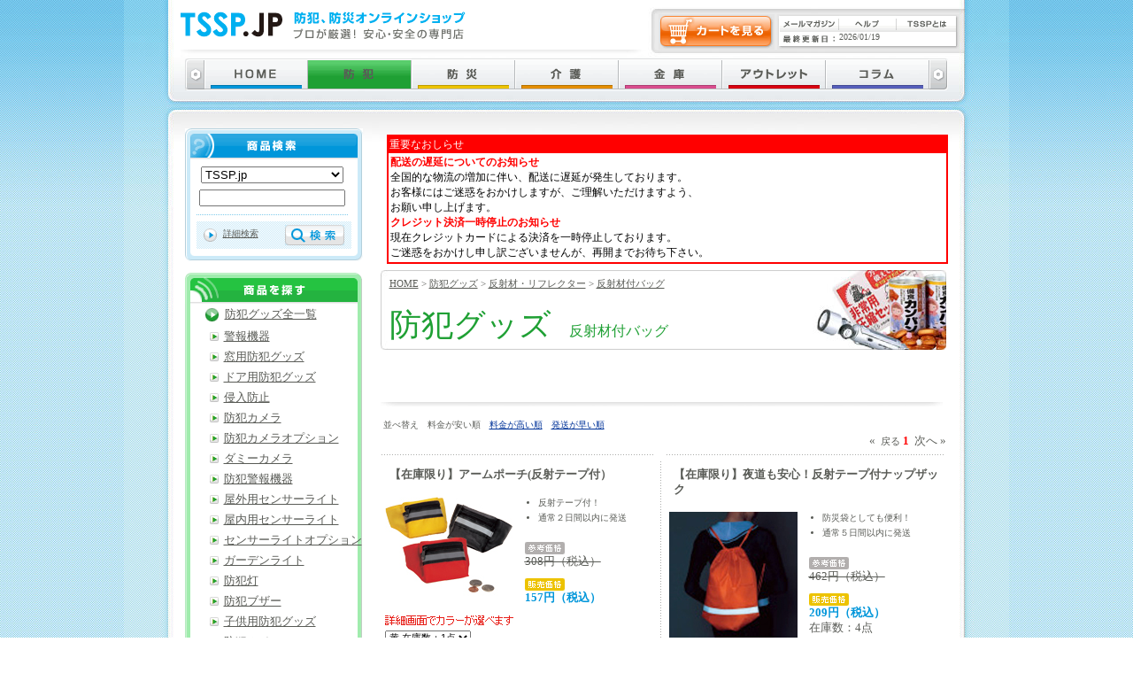

--- FILE ---
content_type: text/html; charset=EUC-JP
request_url: https://tssp.jp/category_sub.php?cat3Nr=627
body_size: 29300
content:
<?xml version='1.0' encoding='EUC-JP'?><!DOCTYPE html PUBLIC "-//W3C//DTD XHTML 1.0 Transitional//EN" "http://www.w3.org/TR/xhtml1/DTD/xhtml1-transitional.dtd">
<html xmlns="http://www.w3.org/1999/xhtml" xml:lang="ja" lang="ja">
<head>
<meta http-equiv="Content-Type" content="text/html; charset=EUC-JP" />
<title>TSSP.JP：反射材付バッグ</title>
<meta name="Keywords" content="反射材付バッグ 反射材・リフレクター 防犯グッズ TSSP.JP 通販" />
<meta name="Description" content="反射材付バッグ 反射材・リフレクター 防犯グッズの通販ならTSSP.JP。快適なネットショッピングをお楽しみください。" />
<meta http-equiv="Content-Script-Type" content="text/javascript" />
<meta http-equiv="Content-Style-Type" content="text/css" />
<link href="bohan/css/list.css" rel="stylesheet" type="text/css" />
<link rel="index" href="index.php" />
<link rev="made" href="http://www.tssp.jp/" />
<script type="text/JavaScript" src="js/common_script.js"></script>
<script type="text/JavaScript" src="js/smooth.pack.js"></script>
</head>
<body onload="MM_preloadImages('common_img/gNavi_home_f2.gif','common_img/gNavi_crime_f2.gif','common_img/gNavi_disaster_f2.gif','common_img/gNavi_care_f2.gif','common_img/gNavi_safe_f2.gif','common_img/gNavi_safety_f2.gif','common_img/gNavi_column_f2.gif')">
<div id="bodyBg">
	<div id="body_headBg">
		<div id="bodyB">
			<div id="mainSpace"><a name="top" id="top"><img src="common_img/spacer.gif" alt="ページ先頭" width="1" height="1" /></a></div>
			<!-- /mainSpace/ -->
			<div id="mainContents">
                                <div style="width:95%;margin:5px;padding:2px;font-size:12px;background:#fffff;text-align:left;">
<table style="border-color:#ff0000; border-style:solid; border-width:2px; width:100%; border-spacing: 0; text-align:left;">
  <tr>
    <th style="border-color:#ff0000; border-style:solid; border-width:1px; background-color: #ff0000; color: #ffffff;">重要なおしらせ</th>
  </tr>
  <tr>
    <td style="border-color:#ff0000; border-style:solid; border-width:0px; padding:2px; background-color: #ffffff; color: #000000;"><font color="#f00"><b>配送の遅延についてのお知らせ</b></font><br />
全国的な物流の増加に伴い、配送に遅延が発生しております。<br />
お客様にはご迷惑をおかけしますが、ご理解いただけますよう、<br />
お願い申し上げます。<br />
<font color="#f00"><b>クレジット決済一時停止のお知らせ</b></font><br />
現在クレジットカードによる決済を一時停止しております。<br />
ご迷惑をおかけし申し訳ございませんが、再開までお待ち下さい。<br />
</td>
  </tr>
</table>
</div>
				<div class="h1Bg">
					<p id="pan"><a href="index.php">HOME</a>&nbsp;&gt;&nbsp;<a href="category.php?category=1">防犯グッズ</a>&nbsp;&gt;&nbsp;<a href="category_sub.php?cat2Nr=83">反射材・リフレクター</a>&nbsp;&gt;&nbsp;<a href="category_sub.php?cat3Nr=627">反射材付バッグ</a></p>
					<h1>防犯グッズ<span class="h1Stxt">反射材付バッグ</span></h1>
				</div>
				<div class="information"><p>&nbsp;</p></div>
				<!-- /information/ ※スペースのみ。ここでは「information」は機能してません。20200513瀧-->
				<div id="mainListDetail">
					<div style="margin:3px;font-size:65%;">並べ替え　料金が安い順　<a href="/category_sub.php?cat3Nr=627&amp;orderMode=DESC">料金が高い順</a>　<a href="/category_sub.php?cat3Nr=627&amp;orderMode=DEL">発送が早い順</a>　</div>
					<div class="fSize02" style="margin-bottom:10px"><p class="alignRight">&laquo;&nbsp;&nbsp;<span style="font-size:11px;">戻る</span>&nbsp;<span style="color:red;font-weight:bold;">1 </span>&nbsp;次へ&nbsp;&raquo;</p></div>
					<p class="break"><img src="common_img/spacer.gif" alt="" width="1" height="1" /></p>
					<form  name="form1" method="post" action="https://www.tssp.jp/cCart/cartView.php"><input type="hidden" name="ITM" value="2002"><input type="hidden" name="NAM" value=""><input type="hidden" name="PRC" value="143"><input type="hidden" name="item_name" value="【在庫限り】アームポーチ(反射テープ付）" /><input type="hidden" name="item_ref" value="2392" /><input type="hidden" name="item_price" value="157" /><input type="hidden" name="item_num" value="2002" /><input type="hidden" name="item_url" value="https://tssp.jp/display_item.php?itemNr=2392&amp;cat3Ref=627" /><input type="hidden" name="item_codeNr" value="2002" /><input type="hidden" name="item_dispatchRef" value="1" /><div class="ListB alignLeft dot1"><h2>【在庫限り】アームポーチ(反射テープ付）</h2><div class="ListBPhoto"><a href="https://tssp.jp/display_item.php?itemNr=2392&amp;cat3Ref=627"><img src="upImages/2392_01_20090108110931.jpg" width="145" height="145" alt="" /></a></div><div class="ListBText"><ul><li>反射テープ付！</li><li>通常２日間以内に発送</li></ul><p class="fSize02 marginTop20"><img src="common_img/price_f01.gif" alt="参考価格" width="45" height="14" /><br /><span class="line_through"><s>308円（税込）</s></span></p><p class="fSize02 marginTop10"><img src="common_img/price_f02.gif" alt="販売価格" width="45" height="14" /><br /><span class="price">157円（税込）</span><br /></p></div><p class="break"><img src="common_img/spacer.gif" alt="" width="1" height="1" /></p><div style="margin:5px 3px 10px 5px; font-size:67%;"><select name="OPT-01"><option value="カラー：黄,2">黄 在庫数：1点</option></select></div><p class="listButt"><input type="image" src="common_img/detail_butt_f01.gif" alt="ショッピングカートに入れる"  class="shoppingButt" /><a href="https://tssp.jp/display_item.php?itemNr=2392&amp;cat3Ref=627"><img src="common_img/detail_butt_f02.gif" alt="詳細はこちら" width="121" height="26" /></a></p></div></form><form  name="form1" method="post" action="https://www.tssp.jp/cCart/cartView.php"><input type="hidden" name="ITM" value="21027"><input type="hidden" name="NAM" value=""><input type="hidden" name="PRC" value="190"><input type="hidden" name="item_name" value="【在庫限り】夜道も安心！反射テープ付ナップザック" /><input type="hidden" name="item_ref" value="30061" /><input type="hidden" name="item_price" value="209" /><input type="hidden" name="item_num" value="21027" /><input type="hidden" name="item_url" value="https://tssp.jp/display_item.php?itemNr=30061&amp;cat3Ref=627" /><input type="hidden" name="item_codeNr" value="21027" /><input type="hidden" name="item_dispatchRef" value="2" /><div class="ListB alignRight dot2"><h2>【在庫限り】夜道も安心！反射テープ付ナップザック</h2><div class="ListBPhoto"><a href="https://tssp.jp/display_item.php?itemNr=30061&amp;cat3Ref=627"><img src="upImages/30061_01_20110818232033.jpg" width="145" height="145" alt="" /></a></div><div class="ListBText"><ul><li>防災袋としても便利！</li><li>通常５日間以内に発送</li></ul><p class="fSize02 marginTop20"><img src="common_img/price_f01.gif" alt="参考価格" width="45" height="14" /><br /><span class="line_through"><s>462円（税込）</s></span></p><p class="fSize02 marginTop10"><img src="common_img/price_f02.gif" alt="販売価格" width="45" height="14" /><br /><span class="price">209円（税込）</span><br /><span>在庫数：4点</span></p></div><p class="break"><img src="common_img/spacer.gif" alt="" width="1" height="1" /></p><p class="listButt"><input type="image" src="common_img/detail_butt_f01.gif" alt="ショッピングカートに入れる"  class="shoppingButt" /><a href="https://tssp.jp/display_item.php?itemNr=30061&amp;cat3Ref=627"><img src="common_img/detail_butt_f02.gif" alt="詳細はこちら" width="121" height="26" /></a></p></div></form><p class="break"><img src="common_img/spacer.gif" alt="" width="1" height="1" /></p>
					<p class="marginTop05" style="padding-left:1px"><img src="common_img/dot_f03.gif" alt="一覧はここまで" width="636" height="1" /></p>
					<div class="fSize02" style="margin-bottom:10px"><p class="alignRight">&laquo;&nbsp;&nbsp;<span style="font-size:11px;">戻る</span>&nbsp;<span style="color:red;font-weight:bold;">1 </span>&nbsp;次へ&nbsp;&raquo;</p></div>
				</div>
				<!-- /mainListDetail/ -->
			</div>
			<!-- /mainContents/ -->
			<div id="mainL">
				<h2><img src="common_img/side_title_f02.gif" alt="商品検索" width="201" height="35" /></h2>
				<div class="sideWakuBody01"><form method="post" action="search_form.php" class="fSize02"><div class="form"><select name="search_cat1" tabindex="1" style="width:161px"><option value="">TSSP.jp</option><option value="1" >防犯グッズ</option><option value="2" >防災グッズ</option><option value="3" >介護用品</option><option value="4" >金庫</option><option value="5" >アウトレット</option></select><input type="text" size="18" name="keyWord" accesskey="1" tabindex="2" value="" style="width:161px; margin-top:7px;" /></div><p class="formSearch"><a href="search_form.php" style="font-size:10px">詳細検索</a><span class="aural">.</span><input type="image" src="common_img/search_f01.gif" alt="検索" style="vertical-align:middle; margin-left:30px" /><input type="hidden" name="search_try" value="Yes" /></p></form></div>
				<p><img src="common_img/side_waku_bottom.gif" alt="" width="201" height="10" /></p>
				<!-- /商品検索/ -->
				<h2 style="margin-top:13px"><img src="common_img/side_title_f05.gif" alt="商品を探す" width="200" height="35" /></h2>
				<div class="sideWakuBody"><ul class="conLnavi01"><li class="arrow"><a href="category_sub.php?cat1Nr=1">防犯グッズ全一覧</a></li></ul><ul class="conLnavi03"><li style='background-repeat:no-repeat;background-position: 2px center;background-image: url(icon/arrow3_bohan.gif);'><a href="?open3=164&amp;cat2Nr=164">警報機器</a></li></ul><ul class="conLnavi03"><li style='background-repeat:no-repeat;background-position: 2px center;background-image: url(icon/arrow3_bohan.gif);'><a href="?open3=402&amp;cat2Nr=402">窓用防犯グッズ</a></li></ul><ul class="conLnavi03"><li style='background-repeat:no-repeat;background-position: 2px center;background-image: url(icon/arrow3_bohan.gif);'><a href="?open3=401&amp;cat2Nr=401">ドア用防犯グッズ</a></li></ul><ul class="conLnavi03"><li style='background-repeat:no-repeat;background-position: 2px center;background-image: url(icon/arrow3_bohan.gif);'><a href="?open3=353&amp;cat2Nr=353">侵入防止</a></li></ul><ul class="conLnavi03"><li style='background-repeat:no-repeat;background-position: 2px center;background-image: url(icon/arrow3_bohan.gif);'><a href="?open3=2&amp;cat2Nr=2">防犯カメラ</a></li></ul><ul class="conLnavi03"><li style='background-repeat:no-repeat;background-position: 2px center;background-image: url(icon/arrow3_bohan.gif);'><a href="?open3=151&amp;cat2Nr=151">防犯カメラオプション</a></li></ul><ul class="conLnavi03"><li style='background-repeat:no-repeat;background-position: 2px center;background-image: url(icon/arrow3_bohan.gif);'><a href="?open3=144&amp;cat2Nr=144">ダミーカメラ</a></li></ul><ul class="conLnavi03"><li style='background-repeat:no-repeat;background-position: 2px center;background-image: url(icon/arrow3_bohan.gif);'><a href="?open3=130&amp;cat2Nr=130">防犯警報機器</a></li></ul><ul class="conLnavi03"><li style='background-repeat:no-repeat;background-position: 2px center;background-image: url(icon/arrow3_bohan.gif);'><a href="?open3=1&amp;cat2Nr=1">屋外用センサーライト</a></li></ul><ul class="conLnavi03"><li style='background-repeat:no-repeat;background-position: 2px center;background-image: url(icon/arrow3_bohan.gif);'><a href="?open3=891&amp;cat2Nr=891">屋内用センサーライト</a></li></ul><ul class="conLnavi03"><li style='background-repeat:no-repeat;background-position: 2px center;background-image: url(icon/arrow3_bohan.gif);'><a href="?open3=169&amp;cat2Nr=169">センサーライトオプション</a></li></ul><ul class="conLnavi03"><li style='background-repeat:no-repeat;background-position: 2px center;background-image: url(icon/arrow3_bohan.gif);'><a href="?open3=212&amp;cat2Nr=212">ガーデンライト</a></li></ul><ul class="conLnavi03"><li style='background-repeat:no-repeat;background-position: 2px center;background-image: url(icon/arrow3_bohan.gif);'><a href="?open3=146&amp;cat2Nr=146">防犯灯</a></li></ul><ul class="conLnavi03"><li style='background-repeat:no-repeat;background-position: 2px center;background-image: url(icon/arrow3_bohan.gif);'><a href="?open3=3&amp;cat2Nr=3">防犯ブザー</a></li></ul><ul class="conLnavi03"><li style='background-repeat:no-repeat;background-position: 2px center;background-image: url(icon/arrow3_bohan.gif);'><a href="?open3=503&amp;cat2Nr=503">子供用防犯グッズ</a></li></ul><ul class="conLnavi03"><li style='background-repeat:no-repeat;background-position: 2px center;background-image: url(icon/arrow3_bohan.gif);'><a href="?open3=143&amp;cat2Nr=143">防犯ホイッスル</a></li></ul><ul class="conLnavi03"><li style='background-repeat:no-repeat;background-position: 2px center;background-image: url(icon/arrow3_bohan.gif);'><a href="?open3=132&amp;cat2Nr=132">防犯・鍵付かばん</a></li></ul><ul class="conLnavi03"><li style='background-repeat:no-repeat;background-position: 2px center;background-image: url(icon/arrow3_bohan.gif);'><a href="?open3=95&amp;cat2Nr=95">窓・ドア用防犯アラーム</a></li></ul><ul class="conLnavi03"><li style='background-repeat:no-repeat;background-position: 2px center;background-image: url(icon/arrow3_bohan.gif);'><a href="?open3=8&amp;cat2Nr=8">防犯アラーム・チャイム</a></li></ul><ul class="conLnavi03"><li style='background-repeat:no-repeat;background-position: 2px center;background-image: url(icon/arrow3_bohan.gif);'><a href="?open3=7&amp;cat2Nr=7">防犯ステッカー</a></li></ul><ul class="conLnavi03"><li style='background-repeat:no-repeat;background-position: 2px center;background-image: url(icon/arrow3_bohan.gif);'><a href="?open3=4&amp;cat2Nr=4">防犯フィルム</a></li></ul><ul class="conLnavi03"><li style='background-repeat:no-repeat;background-position: 2px center;background-image: url(icon/arrow3_bohan.gif);'><a href="?open3=140&amp;cat2Nr=140">カギ・シリンダー</a></li></ul><ul class="conLnavi03"><li style='background-repeat:no-repeat;background-position: 2px center;background-image: url(icon/arrow3_bohan.gif);'><a href="?open3=920&amp;cat2Nr=920">南京錠</a></li></ul><ul class="conLnavi03"><li style='background-repeat:no-repeat;background-position: 2px center;background-image: url(icon/arrow3_bohan.gif);'><a href="?open3=5&amp;cat2Nr=5">補助錠</a></li></ul><ul class="conLnavi03"><li style='background-repeat:no-repeat;background-position: 2px center;background-image: url(icon/arrow3_bohan.gif);'><a href="?open3=102&amp;cat2Nr=102">防犯砂利</a></li></ul><ul class="conLnavi03"><li style='background-repeat:no-repeat;background-position: 2px center;background-image: url(icon/arrow3_bohan.gif);'><a href="?open3=9&amp;cat2Nr=9">護身用品</a></li></ul><ul class="conLnavi03"><li style='background-repeat:no-repeat;background-position: 2px center;background-image: url(icon/arrow3_bohan.gif);'><a href="?open3=380&amp;cat2Nr=380">防刃ベスト・服</a></li></ul><ul class="conLnavi03"><li style='background-repeat:no-repeat;background-position: 2px center;background-image: url(icon/arrow3_bohan.gif);'><a href="?open3=170&amp;cat2Nr=170">盗難・置忘・スリ対策</a></li></ul><ul class="conLnavi03"><li style='background-repeat:no-repeat;background-position: 2px center;background-image: url(icon/arrow3_bohan.gif);'><a href="?open3=910&amp;cat2Nr=910">万引対策</a></li></ul><ul class="conLnavi03"><li style='background-repeat:no-repeat;background-position: 2px center;background-image: url(icon/arrow3_bohan.gif);'><a href="?open3=6&amp;cat2Nr=6">電波探知機</a></li></ul><ul class="conLnavi03"><li style='background-repeat:no-repeat;background-position: 2px center;background-image: url(icon/arrow3_bohan.gif);'><a href="?open3=82&amp;cat2Nr=82">防犯パトロール用品</a></li></ul><ul class="conLnavi03"><li style='background-repeat:no-repeat;background-position: 2px center;background-image: url(icon/arrow3_bohan.gif);'><a href="?open3=121&amp;cat2Nr=121">保安・交通誘導警備</a></li></ul><ul class="conLnavi03"><li style='background-repeat:no-repeat;background-position: 2px center;background-image: url(icon/arrow3_bohan.gif);'><a href="?open3=570&amp;cat2Nr=570">防犯ミラー</a></li></ul><ul class="conLnavi03"><li style='background-repeat:no-repeat;background-position: 2px center;background-image: url(icon/arrow3_bohan.gif);'><a href="category_sub.php?cat2Nr=83">反射材・リフレクター</a></li></ul><ul class="conLnavi02"><li class="arrow_s"><a href="category_sub.php?cat3Nr=626">反射キーホルダー</a></li><li class="arrow_s"><a href="category_sub.php?cat3Nr=625">反射アームバンド</a></li><li class="arrow_s"><a href="category_sub.php?cat3Nr=693">反射タスキ</a></li><li class="arrow_s"><a href="category_sub.php?cat3Nr=1291">反射ストラップ</a></li><li class="arrow_s"><a href="category_sub.php?cat3Nr=697">反射シール</a></li><li class="arrow_s"><a href="category_sub.php?cat3Nr=627">反射材付バッグ</a></li><li class="arrow_s"><a href="category_sub.php?cat3Nr=694">反射服</a></li><li class="arrow_s"><a href="category_sub.php?cat3Nr=3702">反射傘</a></li><li class="arrow_s"><a href="category_sub.php?cat3Nr=6087">反射レインコート</a></li><li class="arrow_s"><a href="category_sub.php?cat3Nr=962">反射グッズ</a></li></ul><ul class="conLnavi03"><li style='background-repeat:no-repeat;background-position: 2px center;background-image: url(icon/arrow3_bohan.gif);'><a href="?open3=13&amp;cat2Nr=13">車の防犯</a></li></ul><ul class="conLnavi03"><li style='background-repeat:no-repeat;background-position: 2px center;background-image: url(icon/arrow3_bohan.gif);'><a href="?open3=12&amp;cat2Nr=12">バイク・自転車の防犯</a></li></ul><ul class="conLnavi03"><li style='background-repeat:no-repeat;background-position: 2px center;background-image: url(icon/arrow3_bohan.gif);'><a href="?open3=64&amp;cat2Nr=64">パソコンの防犯</a></li></ul><ul class="conLnavi03"><li style='background-repeat:no-repeat;background-position: 2px center;background-image: url(icon/arrow3_bohan.gif);'><a href="?open3=52&amp;cat2Nr=52">防犯タイマー</a></li></ul><ul class="conLnavi03"><li style='background-repeat:no-repeat;background-position: 2px center;background-image: url(icon/arrow3_bohan.gif);'><a href="?open3=127&amp;cat2Nr=127">旅の防犯</a></li></ul><ul class="conLnavi03"><li style='background-repeat:no-repeat;background-position: 2px center;background-image: url(icon/arrow3_bohan.gif);'><a href="?open3=10&amp;cat2Nr=10">個人情報保護</a></li></ul><ul class="conLnavi03"><li style='background-repeat:no-repeat;background-position: 2px center;background-image: url(icon/arrow3_bohan.gif);'><a href="?open3=179&amp;cat2Nr=179">シュレッダー</a></li></ul><ul class="conLnavi03"><li style='background-repeat:no-repeat;background-position: 2px center;background-image: url(icon/arrow3_bohan.gif);'><a href="?open3=192&amp;cat2Nr=192">名札・IDカード</a></li></ul><ul class="conLnavi03"><li style='background-repeat:no-repeat;background-position: 2px center;background-image: url(icon/arrow3_bohan.gif);'><a href="?open3=210&amp;cat2Nr=210">情報保護用紙・シール</a></li></ul><ul class="conLnavi03"><li style='background-repeat:no-repeat;background-position: 2px center;background-image: url(icon/arrow3_bohan.gif);'><a href="?open3=970&amp;cat2Nr=970">振込詐欺対策</a></li></ul><ul class="conLnavi03"><li style='background-repeat:no-repeat;background-position: 2px center;background-image: url(icon/arrow3_bohan.gif);'><a href="?open3=97&amp;cat2Nr=97">キーボックス・カギ保管箱</a></li></ul><ul class="conLnavi03"><li style='background-repeat:no-repeat;background-position: 2px center;background-image: url(icon/arrow3_bohan.gif);'><a href="?open3=11&amp;cat2Nr=11">ドアホン</a></li></ul><ul class="conLnavi03"><li style='background-repeat:no-repeat;background-position: 2px center;background-image: url(icon/arrow3_bohan.gif);'><a href="?open3=77&amp;cat2Nr=77">家庭用警備システム</a></li></ul><ul class="conLnavi03"><li style='background-repeat:no-repeat;background-position: 2px center;background-image: url(icon/arrow3_bohan.gif);'><a href="?open3=627&amp;cat2Nr=627">防犯啓発グッズ</a></li></ul><ul class="conLnavi03"><li style='background-repeat:no-repeat;background-position: 0px center;background-image: url(icon/arrow2_other.gif);'><a href="?open3=47&amp;cat2Nr=47">メーカー別</a></li></ul><ul class="conLnavi03"><li style='background-repeat:no-repeat;background-position: 0px center;background-image: url(icon/arrow2_other.gif);'><a href="?open3=168&amp;cat2Nr=168">オーム電機</a></li></ul><ul class="conLnavi03"><li style='background-repeat:no-repeat;background-position: 0px center;background-image: url(icon/arrow2_other.gif);'><a href="?open3=523&amp;cat2Nr=523">ELPA</a></li></ul><ul class="conLnavi03"><li style='background-repeat:no-repeat;background-position: 2px center;background-image: url(icon/arrow3_bohan.gif);'><a href="?open3=925&amp;cat2Nr=925">防犯本</a></li></ul></div>
				<p><img src="common_img/side_waku_bottom_f3.gif" alt="" width="201" height="10" /></p>
				<!-- /商品を探す/ -->
				<p style="margin-top:12px"><a href="https://www.tssp.jp/information/trade.php"><img src="common_img/side_butt_f01.gif" alt="大口購入ご相談承ります" width="201" height="86" /></a></p>
				<p style="margin-top:13px"><a href="https://www.tssp.jp/information/affiliate.php"><img src="common_img/side_butt_f02.gif" alt="アフェリエイトをはじめよう！初心者でも簡単！" width="201" height="45" /></a></p>
			</div>
			<!-- /mainL/ -->
			<p class="break"><a href="#top"><img src="common_img/spacer.gif" alt="ここからページ共通のヘッダ情報など、エンターでナビゲーションへ戻る" width="1" height="1" /></a></p>
			<div class="center"><div id="other"><div class="otherB" style="margin-left:0px"><h3><img src="img/other_title_f01.gif" alt="注文した商品はどこ？" width="201" height="40" /></h3><div class="otherBody" style="height:37px"><ul><li><a href="https://www.tssp.jp/help/confirm.php">配送状況を確認する</a></li></ul></div><p><img src="img/other_waku_bottom.gif" alt="" width="201" height="11" /></p></div><div class="otherB"><h3><img src="img/other_title_f02.gif" alt="配送と返品について" width="201" height="40" /></h3><div class="otherBody"><ul><li><a href="https://www.tssp.jp/help/ship.php">配送料と配送情報</a></li><li><a href="https://www.tssp.jp/help/return.php">商品を返品する</a></li></ul></div><p><img src="img/other_waku_bottom.gif" alt="" width="201" height="11" /></p></div><div class="otherB"><h3><img src="img/other_title_f03.gif" alt="支払い方法と在庫" width="201" height="40" /></h3><div class="otherBody"><ul><li><a href="https://www.tssp.jp/help/pay.php">支払方法</a></li><li><a href="https://www.tssp.jp/help/stock.php">在庫状況</a></li></ul></div><p><img src="img/other_waku_bottom.gif" alt="" width="201" height="11" /></p></div><div class="otherB"><h3><img src="img/other_title_f04.gif" alt="ヘルプデスク" width="201" height="40" /></h3><div class="otherBody"><ul><li><a href="https://www.tssp.jp/help/order.php">ご注文方法</a></li><li><a href="https://www.tssp.jp/help/">お問い合わせ</a></li></ul></div><p><img src="img/other_waku_bottom.gif" alt="" width="201" height="11" /></p></div><p class="break"><img src="common_img/spacer.gif" alt="" width="1" height="1" /></p></div></div>
			<div id="foot"><div id="footForm"><form method="post" action="search_form.php" class="fSize02"><span class="bold" style="color:#0096DA">商品検索</span><select name="search_cat1" tabindex="1" style="width:164px; margin:0px 10px"><option value="">TSSP.jp</option><option value="1" >防犯グッズ</option><option value="2" >防災グッズ</option><option value="3" >介護用品</option><option value="4" >金庫</option><option value="5" >アウトレット</option><option value="60" >訳あり品</option></select><input type="text" name="keyWord" accesskey="1" tabindex="2" value="" style="width:164px" /><input type="image" src="common_img/foot_searchButt_f01.gif" alt="検索" style="margin:0px 10px; vertical-align:-20%" /><img src="common_img/arrow_f08.gif" alt="" width="15" height="15" style="vertical-align:middle" /> <span style="font-size:75%"><a href="search_form.php">詳細検索</a></span></form></div><div id="footLink"><a href="https://www.tssp.jp/help/">ヘルプ</a> ｜ <a href="https://www.tssp.jp/information/privacy.php">プライバシーポリシー</a> ｜ <a href="https://www.tssp.jp/information/term.php">利用規約</a> ｜ <a href="https://www.tssp.jp/information/notice.php">法規表示</a> ｜ <a href="https://www.tssp.jp/spspot/">店舗案内</a> ｜ <a href="https://www.tssp.jp/press/">報道資料</a> ｜ <a href="https://www.tssp.jp/information/company.php">運営会社について</a> ｜ <a href="https://www.tssp.jp/sitemap/">サイトマップ</a> ｜ <a href="https://www.tssp.jp/link/">リンク</a><br /><a href="https://www.tssp.jp">tssp.jp</a>&nbsp;&nbsp;<a href="https://www.tssp.jp/category.php?category=1">防犯用品</a>&nbsp;&nbsp;<a href="https://www.tssp.jp/category.php?category=2">防災用品</a>&nbsp;&nbsp;<a href="https://www.tssp.jp/category.php?category=3">介護用品</a>&nbsp;&nbsp;<a href="https://www.tssp.jp/category.php?category=4">金庫</a>&nbsp;&nbsp;<a href="https://www.tssp.jp/category.php?category=5">食の安全</a>&nbsp;&nbsp;<a href="https://www.tssp.jp/column.php?category=column">コラム</a>&nbsp;&nbsp;</div><div id="copyright"><script type="text/javascript" src="js/copyright.js"></script></div></div>
			<!-- /foot/ -->
			<div id="head">
				<div id="logo">
					<h1><a href="http://www.tssp.jp/"><img src="common_img/logo.gif" alt="防犯、防災グッズのオンラインショップTSSP.JP" width="323" height="40" /></a></h1>
				</div>
				<div id="headLink"><div class="alignLeft"><a href="https://www.tssp.jp/cCart/cartView.php"><img src="common_img/cart_butt.gif" alt="カートを見る" width="131" height="40" /></a></div><div id="subNavi"><a href="https://www.tssp.jp/mail/"><img src="common_img/subNavi_mail.gif" alt="メールマガジン" width="70" height="20" /></a><span class="aural">.</span><a href="https://www.tssp.jp/help/"><img src="common_img/subNavi_help.gif" alt="ヘルプ" width="65" height="20" /></a><span class="aural">.</span><a href="https://www.tssp.jp/information/"><img src="common_img/subNavi_tssp.gif" alt="tsspとは" width="71" height="20" /></a><p class="upData">2026/01/19</p></div></div>
				<p class="break"><img src="common_img/spacer.gif" alt="ここからグローバルナビゲーションです" width="1" height="1" /></p>
				<div id="gNavi"><img src="common_img/gNavi_leftparts.gif" alt="" width="22" height="37" /><span class="aural">.</span><a href="/" onmouseover="MM_swapImage('home','','common_img/gNavi_home_f2.gif',1)" onmouseout="MM_swapImgRestore()"><img src="common_img/gNavi_home.gif" alt="HOME" name="home" width="117" height="37" id="home" /></a><span class="aural">.</span><a href="/category.php?category=1" onmouseover="MM_swapImage('crime','','common_img/gNavi_crime_f2.gif',1)" onmouseout="MM_swapImgRestore()"><img src="common_img/gNavi_crime_f2.gif" alt="防犯" name="crime" width="117" height="37" id="crime" /></a><span class="aural">.</span><a href="/category.php?category=2" onmouseover="MM_swapImage('disaster','','common_img/gNavi_disaster_f2.gif',1)" onmouseout="MM_swapImgRestore()"><img src="common_img/gNavi_disaster.gif" alt="防災" name="disaster" width="117" height="37" id="disaster" /></a><span class="aural">.</span><a href="/category.php?category=3" onmouseover="MM_swapImage('care','','common_img/gNavi_care_f2.gif',1)" onmouseout="MM_swapImgRestore()"><img src="common_img/gNavi_care.gif" alt="介護" name="care" width="117" height="37" id="care" /></a><span class="aural">.</span><a href="/category.php?category=4" onmouseover="MM_swapImage('safe','','common_img/gNavi_safe_f2.gif',1)" onmouseout="MM_swapImgRestore()"><img src="common_img/gNavi_safe.gif" alt="金庫" name="safe" width="117" height="37" id="safe" /></a><span class="aural">.</span><a href="/category.php?category=5" onmouseover="MM_swapImage('safety','','common_img/gNavi_safety_f2.gif',1)" onmouseout="MM_swapImgRestore()"><img src="common_img/gNavi_safety.gif" alt="食の安全" name="safety" width="117" height="37" id="safety" /></a><span class="aural">.</span><a href="/column.php?category=column" onmouseover="MM_swapImage('column','','common_img/gNavi_column_f2.gif',1)" onmouseout="MM_swapImgRestore()"><img src="common_img/gNavi_column.gif" alt="コラム" name="column" width="116" height="37" id="column" /></a><span class="aural">.</span><img src="common_img/gNavi_rightparts.gif" alt="" width="22" height="37" /></div>
			</div>
			<!-- /head/ -->
		</div>
		<!-- /bodyB/ -->
		<p class="break"><a href="#top"><img src="common_img/spacer.gif" alt="ここからページ共通のヘッダ情報など、エンターでナビゲーションへ戻る" width="1" height="1" /></a></p>
	</div>
	<!-- /body_headBg/ -->
</div>
<!-- /bodyBg/ -->
<script type="text/javascript">
var gaJsHost = (("https:" == document.location.protocol) ? "https://ssl." : "http://www.");
document.write(unescape("%3Cscript src='" + gaJsHost + "google-analytics.com/ga.js' type='text/javascript'%3E%3C/script%3E"));
</script>
<script type="text/javascript">
var pageTracker = _gat._getTracker("UA-468761-1");
pageTracker._initData();
pageTracker._trackPageview();
</script>

<!--15.08.14-->
<script>
  (function(i,s,o,g,r,a,m){i['GoogleAnalyticsObject']=r;i[r]=i[r]||function(){
  (i[r].q=i[r].q||[]).push(arguments)},i[r].l=1*new Date();a=s.createElement(o),
  m=s.getElementsByTagName(o)[0];a.async=1;a.src=g;m.parentNode.insertBefore(a,m)
  })(window,document,'script','//www.google-analytics.com/analytics.js','ga');
  ga('create', 'UA-65249744-1', 'auto');
  ga('send', 'pageview');
</script>
<!--15.08.14-->

</body>
</html>


--- FILE ---
content_type: text/css
request_url: https://tssp.jp/bohan/css/list.css
body_size: 1064
content:
@charset "Shift_JIS";

@import url("../../css/base.css");
@import url("../../css/common.css");
@import url("../../css/fontsize.css");
@import url("../../css/side.css");
@import url("variation.css");



.ListB {
	width: 318px;
	padding-top: 10px;
	padding-bottom: 0px;
	margin-top: 5px;
}
.ListBPhoto {
	float: left;
	width: 144px;
	padding-left: 5px;
}
.ListBText {
	float: right;
	width: 155px;
}
.ListBText li {
	margin-left: 15px;
	padding-right: 5px;
	font-size: 65%;
	margin-bottom: 3px;
}
#mainContents .ListB h2 {
	font-size: 80%;
	font-weight: bold;
	color: #5A5C57;
	margin-bottom: 10px;
}
#mainContentsL h2,#mainListDetail h2 {
	padding-left: 10px;
	margin-top: 0px;
}

.dot1 {
	background-image: url(../../common_img/dot_f01.gif);
	background-repeat: no-repeat;
	background-position: -2px 0px;
}
.dot2 {
	background-image: url(../../common_img/dot_f02.gif);
	background-repeat: no-repeat;
	background-position: 2px 0px;
}
.listButt {
	padding-left: 5px;
	margin-top: 0px;
	margin-bottom: 20px;
}


--- FILE ---
content_type: text/plain
request_url: https://www.google-analytics.com/j/collect?v=1&_v=j102&a=749064344&t=pageview&_s=1&dl=https%3A%2F%2Ftssp.jp%2Fcategory_sub.php%3Fcat3Nr%3D627&ul=en-us%40posix&dt=TSSP.JP%EF%BC%9A%E5%8F%8D%E5%B0%84%E6%9D%90%E4%BB%98%E3%83%90%E3%83%83%E3%82%B0&sr=1280x720&vp=1280x720&_utma=11276209.84507634.1768829288.1768829288.1768829288.1&_utmz=11276209.1768829288.1.1.utmcsr%3D(direct)%7Cutmccn%3D(direct)%7Cutmcmd%3D(none)&_utmht=1768829288429&_u=IQBCAEABAAAAACAAI~&jid=614634727&gjid=1184367425&cid=84507634.1768829288&tid=UA-65249744-1&_gid=1115155677.1768829288&_r=1&_slc=1&z=736175377
body_size: -448
content:
2,cG-5ZQ8FWE26H